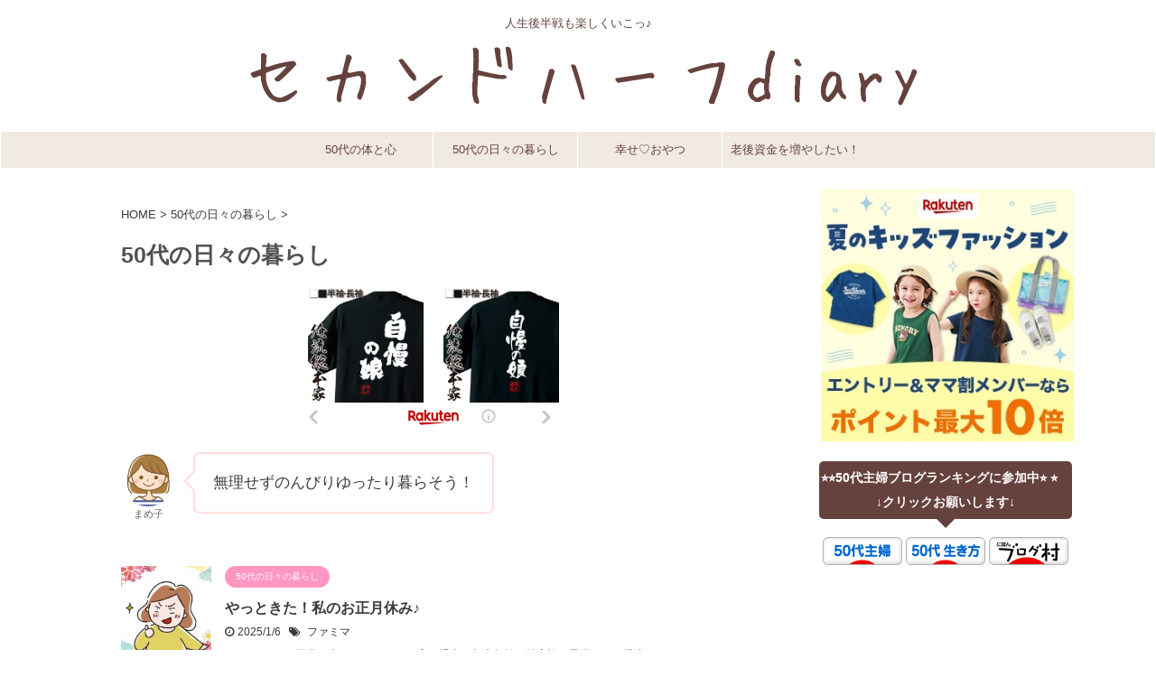

--- FILE ---
content_type: text/html; charset=UTF-8
request_url: https://mameko-room.com/category/lifestyle/
body_size: 17596
content:
<!DOCTYPE html>
<!--[if lt IE 7]>
<html class="ie6" lang="ja"> <![endif]-->
<!--[if IE 7]>
<html class="i7" lang="ja"> <![endif]-->
<!--[if IE 8]>
<html class="ie" lang="ja"> <![endif]-->
<!--[if gt IE 8]><!-->
<html lang="ja" class="">
	<!--<![endif]-->
	<head prefix="og: http://ogp.me/ns# fb: http://ogp.me/ns/fb# article: http://ogp.me/ns/article#">
		
<script data-ad-client="ca-pub-8696891289006414" async src="https://pagead2.googlesyndication.com/pagead/js/adsbygoogle.js"></script>
		
		<meta charset="UTF-8" >
		<meta name="viewport" content="width=device-width,initial-scale=1.0,user-scalable=no,viewport-fit=cover">
		<meta name="format-detection" content="telephone=no" >
<script data-ad-client="ca-pub-8696891289006414" async src="https://pagead2.googlesyndication.com/pagead/js/adsbygoogle.js"></script>
					<meta name="robots" content="noindex,follow">
		
		<link rel="alternate" type="application/rss+xml" title="セカンドハーフdiary RSS Feed" href="https://mameko-room.com/feed/" />
		<link rel="pingback" href="https://mameko-room.com/xmlrpc.php" >
		<!--[if lt IE 9]>
		<script src="https://mameko-room.com/wp-content/themes/affinger5/js/html5shiv.js"></script>
		<![endif]-->
				<meta name='robots' content='max-image-preview:large' />
	<style>img:is([sizes="auto" i], [sizes^="auto," i]) { contain-intrinsic-size: 3000px 1500px }</style>
	<title>50代の日々の暮らし - セカンドハーフdiary</title>
<link rel='dns-prefetch' href='//code.typesquare.com' />
<link rel='dns-prefetch' href='//ajax.googleapis.com' />
<script type="text/javascript">
/* <![CDATA[ */
window._wpemojiSettings = {"baseUrl":"https:\/\/s.w.org\/images\/core\/emoji\/16.0.1\/72x72\/","ext":".png","svgUrl":"https:\/\/s.w.org\/images\/core\/emoji\/16.0.1\/svg\/","svgExt":".svg","source":{"concatemoji":"https:\/\/mameko-room.com\/wp-includes\/js\/wp-emoji-release.min.js?ver=6.8.3"}};
/*! This file is auto-generated */
!function(s,n){var o,i,e;function c(e){try{var t={supportTests:e,timestamp:(new Date).valueOf()};sessionStorage.setItem(o,JSON.stringify(t))}catch(e){}}function p(e,t,n){e.clearRect(0,0,e.canvas.width,e.canvas.height),e.fillText(t,0,0);var t=new Uint32Array(e.getImageData(0,0,e.canvas.width,e.canvas.height).data),a=(e.clearRect(0,0,e.canvas.width,e.canvas.height),e.fillText(n,0,0),new Uint32Array(e.getImageData(0,0,e.canvas.width,e.canvas.height).data));return t.every(function(e,t){return e===a[t]})}function u(e,t){e.clearRect(0,0,e.canvas.width,e.canvas.height),e.fillText(t,0,0);for(var n=e.getImageData(16,16,1,1),a=0;a<n.data.length;a++)if(0!==n.data[a])return!1;return!0}function f(e,t,n,a){switch(t){case"flag":return n(e,"\ud83c\udff3\ufe0f\u200d\u26a7\ufe0f","\ud83c\udff3\ufe0f\u200b\u26a7\ufe0f")?!1:!n(e,"\ud83c\udde8\ud83c\uddf6","\ud83c\udde8\u200b\ud83c\uddf6")&&!n(e,"\ud83c\udff4\udb40\udc67\udb40\udc62\udb40\udc65\udb40\udc6e\udb40\udc67\udb40\udc7f","\ud83c\udff4\u200b\udb40\udc67\u200b\udb40\udc62\u200b\udb40\udc65\u200b\udb40\udc6e\u200b\udb40\udc67\u200b\udb40\udc7f");case"emoji":return!a(e,"\ud83e\udedf")}return!1}function g(e,t,n,a){var r="undefined"!=typeof WorkerGlobalScope&&self instanceof WorkerGlobalScope?new OffscreenCanvas(300,150):s.createElement("canvas"),o=r.getContext("2d",{willReadFrequently:!0}),i=(o.textBaseline="top",o.font="600 32px Arial",{});return e.forEach(function(e){i[e]=t(o,e,n,a)}),i}function t(e){var t=s.createElement("script");t.src=e,t.defer=!0,s.head.appendChild(t)}"undefined"!=typeof Promise&&(o="wpEmojiSettingsSupports",i=["flag","emoji"],n.supports={everything:!0,everythingExceptFlag:!0},e=new Promise(function(e){s.addEventListener("DOMContentLoaded",e,{once:!0})}),new Promise(function(t){var n=function(){try{var e=JSON.parse(sessionStorage.getItem(o));if("object"==typeof e&&"number"==typeof e.timestamp&&(new Date).valueOf()<e.timestamp+604800&&"object"==typeof e.supportTests)return e.supportTests}catch(e){}return null}();if(!n){if("undefined"!=typeof Worker&&"undefined"!=typeof OffscreenCanvas&&"undefined"!=typeof URL&&URL.createObjectURL&&"undefined"!=typeof Blob)try{var e="postMessage("+g.toString()+"("+[JSON.stringify(i),f.toString(),p.toString(),u.toString()].join(",")+"));",a=new Blob([e],{type:"text/javascript"}),r=new Worker(URL.createObjectURL(a),{name:"wpTestEmojiSupports"});return void(r.onmessage=function(e){c(n=e.data),r.terminate(),t(n)})}catch(e){}c(n=g(i,f,p,u))}t(n)}).then(function(e){for(var t in e)n.supports[t]=e[t],n.supports.everything=n.supports.everything&&n.supports[t],"flag"!==t&&(n.supports.everythingExceptFlag=n.supports.everythingExceptFlag&&n.supports[t]);n.supports.everythingExceptFlag=n.supports.everythingExceptFlag&&!n.supports.flag,n.DOMReady=!1,n.readyCallback=function(){n.DOMReady=!0}}).then(function(){return e}).then(function(){var e;n.supports.everything||(n.readyCallback(),(e=n.source||{}).concatemoji?t(e.concatemoji):e.wpemoji&&e.twemoji&&(t(e.twemoji),t(e.wpemoji)))}))}((window,document),window._wpemojiSettings);
/* ]]> */
</script>
<style id='wp-emoji-styles-inline-css' type='text/css'>

	img.wp-smiley, img.emoji {
		display: inline !important;
		border: none !important;
		box-shadow: none !important;
		height: 1em !important;
		width: 1em !important;
		margin: 0 0.07em !important;
		vertical-align: -0.1em !important;
		background: none !important;
		padding: 0 !important;
	}
</style>
<link rel='stylesheet' id='wp-block-library-css' href='https://mameko-room.com/wp-includes/css/dist/block-library/style.min.css?ver=6.8.3' type='text/css' media='all' />
<style id='classic-theme-styles-inline-css' type='text/css'>
/*! This file is auto-generated */
.wp-block-button__link{color:#fff;background-color:#32373c;border-radius:9999px;box-shadow:none;text-decoration:none;padding:calc(.667em + 2px) calc(1.333em + 2px);font-size:1.125em}.wp-block-file__button{background:#32373c;color:#fff;text-decoration:none}
</style>
<style id='rinkerg-gutenberg-rinker-style-inline-css' type='text/css'>
.wp-block-create-block-block{background-color:#21759b;color:#fff;padding:2px}

</style>
<style id='global-styles-inline-css' type='text/css'>
:root{--wp--preset--aspect-ratio--square: 1;--wp--preset--aspect-ratio--4-3: 4/3;--wp--preset--aspect-ratio--3-4: 3/4;--wp--preset--aspect-ratio--3-2: 3/2;--wp--preset--aspect-ratio--2-3: 2/3;--wp--preset--aspect-ratio--16-9: 16/9;--wp--preset--aspect-ratio--9-16: 9/16;--wp--preset--color--black: #000000;--wp--preset--color--cyan-bluish-gray: #abb8c3;--wp--preset--color--white: #ffffff;--wp--preset--color--pale-pink: #f78da7;--wp--preset--color--vivid-red: #cf2e2e;--wp--preset--color--luminous-vivid-orange: #ff6900;--wp--preset--color--luminous-vivid-amber: #fcb900;--wp--preset--color--light-green-cyan: #7bdcb5;--wp--preset--color--vivid-green-cyan: #00d084;--wp--preset--color--pale-cyan-blue: #8ed1fc;--wp--preset--color--vivid-cyan-blue: #0693e3;--wp--preset--color--vivid-purple: #9b51e0;--wp--preset--color--soft-red: #e6514c;--wp--preset--color--light-grayish-red: #fdebee;--wp--preset--color--vivid-yellow: #ffc107;--wp--preset--color--very-pale-yellow: #fffde7;--wp--preset--color--very-light-gray: #fafafa;--wp--preset--color--very-dark-gray: #313131;--wp--preset--color--original-color-a: #43a047;--wp--preset--color--original-color-b: #795548;--wp--preset--color--original-color-c: #ec407a;--wp--preset--color--original-color-d: #9e9d24;--wp--preset--gradient--vivid-cyan-blue-to-vivid-purple: linear-gradient(135deg,rgba(6,147,227,1) 0%,rgb(155,81,224) 100%);--wp--preset--gradient--light-green-cyan-to-vivid-green-cyan: linear-gradient(135deg,rgb(122,220,180) 0%,rgb(0,208,130) 100%);--wp--preset--gradient--luminous-vivid-amber-to-luminous-vivid-orange: linear-gradient(135deg,rgba(252,185,0,1) 0%,rgba(255,105,0,1) 100%);--wp--preset--gradient--luminous-vivid-orange-to-vivid-red: linear-gradient(135deg,rgba(255,105,0,1) 0%,rgb(207,46,46) 100%);--wp--preset--gradient--very-light-gray-to-cyan-bluish-gray: linear-gradient(135deg,rgb(238,238,238) 0%,rgb(169,184,195) 100%);--wp--preset--gradient--cool-to-warm-spectrum: linear-gradient(135deg,rgb(74,234,220) 0%,rgb(151,120,209) 20%,rgb(207,42,186) 40%,rgb(238,44,130) 60%,rgb(251,105,98) 80%,rgb(254,248,76) 100%);--wp--preset--gradient--blush-light-purple: linear-gradient(135deg,rgb(255,206,236) 0%,rgb(152,150,240) 100%);--wp--preset--gradient--blush-bordeaux: linear-gradient(135deg,rgb(254,205,165) 0%,rgb(254,45,45) 50%,rgb(107,0,62) 100%);--wp--preset--gradient--luminous-dusk: linear-gradient(135deg,rgb(255,203,112) 0%,rgb(199,81,192) 50%,rgb(65,88,208) 100%);--wp--preset--gradient--pale-ocean: linear-gradient(135deg,rgb(255,245,203) 0%,rgb(182,227,212) 50%,rgb(51,167,181) 100%);--wp--preset--gradient--electric-grass: linear-gradient(135deg,rgb(202,248,128) 0%,rgb(113,206,126) 100%);--wp--preset--gradient--midnight: linear-gradient(135deg,rgb(2,3,129) 0%,rgb(40,116,252) 100%);--wp--preset--font-size--small: 13px;--wp--preset--font-size--medium: 20px;--wp--preset--font-size--large: 36px;--wp--preset--font-size--x-large: 42px;--wp--preset--spacing--20: 0.44rem;--wp--preset--spacing--30: 0.67rem;--wp--preset--spacing--40: 1rem;--wp--preset--spacing--50: 1.5rem;--wp--preset--spacing--60: 2.25rem;--wp--preset--spacing--70: 3.38rem;--wp--preset--spacing--80: 5.06rem;--wp--preset--shadow--natural: 6px 6px 9px rgba(0, 0, 0, 0.2);--wp--preset--shadow--deep: 12px 12px 50px rgba(0, 0, 0, 0.4);--wp--preset--shadow--sharp: 6px 6px 0px rgba(0, 0, 0, 0.2);--wp--preset--shadow--outlined: 6px 6px 0px -3px rgba(255, 255, 255, 1), 6px 6px rgba(0, 0, 0, 1);--wp--preset--shadow--crisp: 6px 6px 0px rgba(0, 0, 0, 1);}:where(.is-layout-flex){gap: 0.5em;}:where(.is-layout-grid){gap: 0.5em;}body .is-layout-flex{display: flex;}.is-layout-flex{flex-wrap: wrap;align-items: center;}.is-layout-flex > :is(*, div){margin: 0;}body .is-layout-grid{display: grid;}.is-layout-grid > :is(*, div){margin: 0;}:where(.wp-block-columns.is-layout-flex){gap: 2em;}:where(.wp-block-columns.is-layout-grid){gap: 2em;}:where(.wp-block-post-template.is-layout-flex){gap: 1.25em;}:where(.wp-block-post-template.is-layout-grid){gap: 1.25em;}.has-black-color{color: var(--wp--preset--color--black) !important;}.has-cyan-bluish-gray-color{color: var(--wp--preset--color--cyan-bluish-gray) !important;}.has-white-color{color: var(--wp--preset--color--white) !important;}.has-pale-pink-color{color: var(--wp--preset--color--pale-pink) !important;}.has-vivid-red-color{color: var(--wp--preset--color--vivid-red) !important;}.has-luminous-vivid-orange-color{color: var(--wp--preset--color--luminous-vivid-orange) !important;}.has-luminous-vivid-amber-color{color: var(--wp--preset--color--luminous-vivid-amber) !important;}.has-light-green-cyan-color{color: var(--wp--preset--color--light-green-cyan) !important;}.has-vivid-green-cyan-color{color: var(--wp--preset--color--vivid-green-cyan) !important;}.has-pale-cyan-blue-color{color: var(--wp--preset--color--pale-cyan-blue) !important;}.has-vivid-cyan-blue-color{color: var(--wp--preset--color--vivid-cyan-blue) !important;}.has-vivid-purple-color{color: var(--wp--preset--color--vivid-purple) !important;}.has-black-background-color{background-color: var(--wp--preset--color--black) !important;}.has-cyan-bluish-gray-background-color{background-color: var(--wp--preset--color--cyan-bluish-gray) !important;}.has-white-background-color{background-color: var(--wp--preset--color--white) !important;}.has-pale-pink-background-color{background-color: var(--wp--preset--color--pale-pink) !important;}.has-vivid-red-background-color{background-color: var(--wp--preset--color--vivid-red) !important;}.has-luminous-vivid-orange-background-color{background-color: var(--wp--preset--color--luminous-vivid-orange) !important;}.has-luminous-vivid-amber-background-color{background-color: var(--wp--preset--color--luminous-vivid-amber) !important;}.has-light-green-cyan-background-color{background-color: var(--wp--preset--color--light-green-cyan) !important;}.has-vivid-green-cyan-background-color{background-color: var(--wp--preset--color--vivid-green-cyan) !important;}.has-pale-cyan-blue-background-color{background-color: var(--wp--preset--color--pale-cyan-blue) !important;}.has-vivid-cyan-blue-background-color{background-color: var(--wp--preset--color--vivid-cyan-blue) !important;}.has-vivid-purple-background-color{background-color: var(--wp--preset--color--vivid-purple) !important;}.has-black-border-color{border-color: var(--wp--preset--color--black) !important;}.has-cyan-bluish-gray-border-color{border-color: var(--wp--preset--color--cyan-bluish-gray) !important;}.has-white-border-color{border-color: var(--wp--preset--color--white) !important;}.has-pale-pink-border-color{border-color: var(--wp--preset--color--pale-pink) !important;}.has-vivid-red-border-color{border-color: var(--wp--preset--color--vivid-red) !important;}.has-luminous-vivid-orange-border-color{border-color: var(--wp--preset--color--luminous-vivid-orange) !important;}.has-luminous-vivid-amber-border-color{border-color: var(--wp--preset--color--luminous-vivid-amber) !important;}.has-light-green-cyan-border-color{border-color: var(--wp--preset--color--light-green-cyan) !important;}.has-vivid-green-cyan-border-color{border-color: var(--wp--preset--color--vivid-green-cyan) !important;}.has-pale-cyan-blue-border-color{border-color: var(--wp--preset--color--pale-cyan-blue) !important;}.has-vivid-cyan-blue-border-color{border-color: var(--wp--preset--color--vivid-cyan-blue) !important;}.has-vivid-purple-border-color{border-color: var(--wp--preset--color--vivid-purple) !important;}.has-vivid-cyan-blue-to-vivid-purple-gradient-background{background: var(--wp--preset--gradient--vivid-cyan-blue-to-vivid-purple) !important;}.has-light-green-cyan-to-vivid-green-cyan-gradient-background{background: var(--wp--preset--gradient--light-green-cyan-to-vivid-green-cyan) !important;}.has-luminous-vivid-amber-to-luminous-vivid-orange-gradient-background{background: var(--wp--preset--gradient--luminous-vivid-amber-to-luminous-vivid-orange) !important;}.has-luminous-vivid-orange-to-vivid-red-gradient-background{background: var(--wp--preset--gradient--luminous-vivid-orange-to-vivid-red) !important;}.has-very-light-gray-to-cyan-bluish-gray-gradient-background{background: var(--wp--preset--gradient--very-light-gray-to-cyan-bluish-gray) !important;}.has-cool-to-warm-spectrum-gradient-background{background: var(--wp--preset--gradient--cool-to-warm-spectrum) !important;}.has-blush-light-purple-gradient-background{background: var(--wp--preset--gradient--blush-light-purple) !important;}.has-blush-bordeaux-gradient-background{background: var(--wp--preset--gradient--blush-bordeaux) !important;}.has-luminous-dusk-gradient-background{background: var(--wp--preset--gradient--luminous-dusk) !important;}.has-pale-ocean-gradient-background{background: var(--wp--preset--gradient--pale-ocean) !important;}.has-electric-grass-gradient-background{background: var(--wp--preset--gradient--electric-grass) !important;}.has-midnight-gradient-background{background: var(--wp--preset--gradient--midnight) !important;}.has-small-font-size{font-size: var(--wp--preset--font-size--small) !important;}.has-medium-font-size{font-size: var(--wp--preset--font-size--medium) !important;}.has-large-font-size{font-size: var(--wp--preset--font-size--large) !important;}.has-x-large-font-size{font-size: var(--wp--preset--font-size--x-large) !important;}
:where(.wp-block-post-template.is-layout-flex){gap: 1.25em;}:where(.wp-block-post-template.is-layout-grid){gap: 1.25em;}
:where(.wp-block-columns.is-layout-flex){gap: 2em;}:where(.wp-block-columns.is-layout-grid){gap: 2em;}
:root :where(.wp-block-pullquote){font-size: 1.5em;line-height: 1.6;}
</style>
<link rel='stylesheet' id='contact-form-7-css' href='https://mameko-room.com/wp-content/plugins/contact-form-7/includes/css/styles.css?ver=6.1.3' type='text/css' media='all' />
<link rel='stylesheet' id='toc-screen-css' href='https://mameko-room.com/wp-content/plugins/table-of-contents-plus/screen.min.css?ver=2411.1' type='text/css' media='all' />
<link rel='stylesheet' id='yyi_rinker_stylesheet-css' href='https://mameko-room.com/wp-content/plugins/yyi-rinker/css/style.css?v=1.11.1&#038;ver=6.8.3' type='text/css' media='all' />
<link rel='stylesheet' id='normalize-css' href='https://mameko-room.com/wp-content/themes/affinger5/css/normalize.css?ver=1.5.9' type='text/css' media='all' />
<link rel='stylesheet' id='font-awesome-css' href='https://mameko-room.com/wp-content/themes/affinger5/css/fontawesome/css/font-awesome.min.css?ver=4.7.0' type='text/css' media='all' />
<link rel='stylesheet' id='font-awesome-animation-css' href='https://mameko-room.com/wp-content/themes/affinger5/css/fontawesome/css/font-awesome-animation.min.css?ver=6.8.3' type='text/css' media='all' />
<link rel='stylesheet' id='st_svg-css' href='https://mameko-room.com/wp-content/themes/affinger5/st_svg/style.css?ver=6.8.3' type='text/css' media='all' />
<link rel='stylesheet' id='slick-css' href='https://mameko-room.com/wp-content/themes/affinger5/vendor/slick/slick.css?ver=1.8.0' type='text/css' media='all' />
<link rel='stylesheet' id='slick-theme-css' href='https://mameko-room.com/wp-content/themes/affinger5/vendor/slick/slick-theme.css?ver=1.8.0' type='text/css' media='all' />
<link rel='stylesheet' id='fonts-googleapis-roundedmplus1c-css' href='//fonts.googleapis.com/css?family=M+PLUS+Rounded+1c%3A400%2C700&#038;display=swap&#038;subset=japanese&#038;ver=6.8.3' type='text/css' media='all' />
<link rel='stylesheet' id='style-css' href='https://mameko-room.com/wp-content/themes/affinger5/style.css?ver=6.8.3' type='text/css' media='all' />
<link rel='stylesheet' id='child-style-css' href='https://mameko-room.com/wp-content/themes/affinger5-child/style.css?ver=6.8.3' type='text/css' media='all' />
<link rel='stylesheet' id='single-css' href='https://mameko-room.com/wp-content/themes/affinger5/st-rankcss.php' type='text/css' media='all' />
<link rel='stylesheet' id='st-themecss-css' href='https://mameko-room.com/wp-content/themes/affinger5/st-themecss-loader.php?ver=6.8.3' type='text/css' media='all' />
<script type="text/javascript" src="//ajax.googleapis.com/ajax/libs/jquery/1.11.3/jquery.min.js?ver=1.11.3" id="jquery-js"></script>
<script type="text/javascript" src="//code.typesquare.com/static/5b0e3c4aee6847bda5a036abac1e024a/ts307f.js?fadein=0&amp;ver=2.0.4" id="typesquare_std-js"></script>
<link rel="https://api.w.org/" href="https://mameko-room.com/wp-json/" /><link rel="alternate" title="JSON" type="application/json" href="https://mameko-room.com/wp-json/wp/v2/categories/1" /><script type="text/javascript" language="javascript">
    var vc_pid = "887095435";
</script><script type="text/javascript" src="//aml.valuecommerce.com/vcdal.js" async></script><style>
.yyi-rinker-images {
    display: flex;
    justify-content: center;
    align-items: center;
    position: relative;

}
div.yyi-rinker-image img.yyi-rinker-main-img.hidden {
    display: none;
}

.yyi-rinker-images-arrow {
    cursor: pointer;
    position: absolute;
    top: 50%;
    display: block;
    margin-top: -11px;
    opacity: 0.6;
    width: 22px;
}

.yyi-rinker-images-arrow-left{
    left: -10px;
}
.yyi-rinker-images-arrow-right{
    right: -10px;
}

.yyi-rinker-images-arrow-left.hidden {
    display: none;
}

.yyi-rinker-images-arrow-right.hidden {
    display: none;
}
div.yyi-rinker-contents.yyi-rinker-design-tate  div.yyi-rinker-box{
    flex-direction: column;
}

div.yyi-rinker-contents.yyi-rinker-design-slim div.yyi-rinker-box .yyi-rinker-links {
    flex-direction: column;
}

div.yyi-rinker-contents.yyi-rinker-design-slim div.yyi-rinker-info {
    width: 100%;
}

div.yyi-rinker-contents.yyi-rinker-design-slim .yyi-rinker-title {
    text-align: center;
}

div.yyi-rinker-contents.yyi-rinker-design-slim .yyi-rinker-links {
    text-align: center;
}
div.yyi-rinker-contents.yyi-rinker-design-slim .yyi-rinker-image {
    margin: auto;
}

div.yyi-rinker-contents.yyi-rinker-design-slim div.yyi-rinker-info ul.yyi-rinker-links li {
	align-self: stretch;
}
div.yyi-rinker-contents.yyi-rinker-design-slim div.yyi-rinker-box div.yyi-rinker-info {
	padding: 0;
}
div.yyi-rinker-contents.yyi-rinker-design-slim div.yyi-rinker-box {
	flex-direction: column;
	padding: 14px 5px 0;
}

.yyi-rinker-design-slim div.yyi-rinker-box div.yyi-rinker-info {
	text-align: center;
}

.yyi-rinker-design-slim div.price-box span.price {
	display: block;
}

div.yyi-rinker-contents.yyi-rinker-design-slim div.yyi-rinker-info div.yyi-rinker-title a{
	font-size:16px;
}

div.yyi-rinker-contents.yyi-rinker-design-slim ul.yyi-rinker-links li.amazonkindlelink:before,  div.yyi-rinker-contents.yyi-rinker-design-slim ul.yyi-rinker-links li.amazonlink:before,  div.yyi-rinker-contents.yyi-rinker-design-slim ul.yyi-rinker-links li.rakutenlink:before, div.yyi-rinker-contents.yyi-rinker-design-slim ul.yyi-rinker-links li.yahoolink:before, div.yyi-rinker-contents.yyi-rinker-design-slim ul.yyi-rinker-links li.mercarilink:before {
	font-size:12px;
}

div.yyi-rinker-contents.yyi-rinker-design-slim ul.yyi-rinker-links li a {
	font-size: 13px;
}
.entry-content ul.yyi-rinker-links li {
	padding: 0;
}

div.yyi-rinker-contents .yyi-rinker-attention.attention_desing_right_ribbon {
    width: 89px;
    height: 91px;
    position: absolute;
    top: -1px;
    right: -1px;
    left: auto;
    overflow: hidden;
}

div.yyi-rinker-contents .yyi-rinker-attention.attention_desing_right_ribbon span {
    display: inline-block;
    width: 146px;
    position: absolute;
    padding: 4px 0;
    left: -13px;
    top: 12px;
    text-align: center;
    font-size: 12px;
    line-height: 24px;
    -webkit-transform: rotate(45deg);
    transform: rotate(45deg);
    box-shadow: 0 1px 3px rgba(0, 0, 0, 0.2);
}

div.yyi-rinker-contents .yyi-rinker-attention.attention_desing_right_ribbon {
    background: none;
}
.yyi-rinker-attention.attention_desing_right_ribbon .yyi-rinker-attention-after,
.yyi-rinker-attention.attention_desing_right_ribbon .yyi-rinker-attention-before{
display:none;
}
div.yyi-rinker-use-right_ribbon div.yyi-rinker-title {
    margin-right: 2rem;
}

				</style><link rel="next" href="https://mameko-room.com/category/lifestyle/page/2/" />
<link rel="shortcut icon" href="https://mameko-room.com/wp-content/uploads/2020/12/IMG_2820-300x300.jpg" >
<link rel="apple-touch-icon-precomposed" href="https://mameko-room.com/wp-content/uploads/2020/12/IMG_2820-1-1.png" />
<meta name="google-site-verification" content="tPbUG6LRrmn57czuCtx43Je1VPXg0F39ZN_FWQHE1yc" />
<script async src="https://pagead2.googlesyndication.com/pagead/js/adsbygoogle.js?client=ca-pub-8696891289006414"
     crossorigin="anonymous"></script>
<style type="text/css" id="custom-background-css">
body.custom-background { background-color: #ffffff; }
</style>
	<link rel="icon" href="https://mameko-room.com/wp-content/uploads/2020/12/cropped-IMG_2820-1-32x32.jpg" sizes="32x32" />
<link rel="icon" href="https://mameko-room.com/wp-content/uploads/2020/12/cropped-IMG_2820-1-192x192.jpg" sizes="192x192" />
<link rel="apple-touch-icon" href="https://mameko-room.com/wp-content/uploads/2020/12/cropped-IMG_2820-1-180x180.jpg" />
<meta name="msapplication-TileImage" content="https://mameko-room.com/wp-content/uploads/2020/12/cropped-IMG_2820-1-270x270.jpg" />
		<style type="text/css" id="wp-custom-css">
			body:not(.home) h1::after {
    content: "（ 本サイトの記事内に広告が含まれる場合があります。 ）";
    display: block;
    font-size: 14px;
    margin-top: 5px;
    font-weight: normal;
}		</style>
					<script>
		(function (i, s, o, g, r, a, m) {
			i['GoogleAnalyticsObject'] = r;
			i[r] = i[r] || function () {
					(i[r].q = i[r].q || []).push(arguments)
				}, i[r].l = 1 * new Date();
			a = s.createElement(o),
				m = s.getElementsByTagName(o)[0];
			a.async = 1;
			a.src = g;
			m.parentNode.insertBefore(a, m)
		})(window, document, 'script', '//www.google-analytics.com/analytics.js', 'ga');

		ga('create', 'UA-166866724-1', 'auto');
		ga('send', 'pageview');

	</script>
				<!-- OGP -->
	
						<meta name="twitter:card" content="summary_large_image">
				<meta name="twitter:site" content="@mameni15">
		<meta name="twitter:title" content="セカンドハーフdiary">
		<meta name="twitter:description" content="人生後半戦も楽しくいこっ♪">
		<meta name="twitter:image" content="https://mameko-room.com/wp-content/themes/affinger5/images/no-img.png">
		<!-- /OGP -->
		



<script>
	jQuery(function(){
		jQuery('.st-btn-open').click(function(){
			jQuery(this).next('.st-slidebox').stop(true, true).slideToggle();
			jQuery(this).addClass('st-btn-open-click');
		});
	});
</script>


<script>
	jQuery(function(){
		jQuery("#toc_container:not(:has(ul ul))").addClass("only-toc");
		jQuery(".st-ac-box ul:has(.cat-item)").each(function(){
			jQuery(this).addClass("st-ac-cat");
		});
	});
</script>

<script>
	jQuery(function(){
					jQuery( '.post h4:not(.st-css-no):not(.st-matome):not(.rankh4):not(#reply-title):not(.point)' ).wrap( '<div class="st-h4husen-shadow"></div>' );
			jQuery( '.h4modoki' ).wrap( '<div class="st-h4husen-shadow"></div>' );
						jQuery('.st-star').parent('.rankh4').css('padding-bottom','5px'); // スターがある場合のランキング見出し調整
	});
</script>

<script data-ad-client="ca-pub-8696891289006414" async src="https://pagead2.googlesyndication.com/pagead/js/adsbygoogle.js"></script>
			</head>
	<body class="archive category category-lifestyle category-1 custom-background wp-theme-affinger5 wp-child-theme-affinger5-child not-front-page" >
				<div id="st-ami">
				<div id="wrapper" class="">
				<div id="wrapper-in">
					<header id="st-headwide">
						<div id="headbox-bg">
							<div id="headbox">

									<nav id="s-navi" class="pcnone" data-st-nav data-st-nav-type="normal">
			<dl class="acordion is-active" data-st-nav-primary>
				<dt class="trigger">
					<p class="acordion_button"><span class="op has-text"><i class="fa st-svg-menu"></i></span></p>
					
								<!-- 追加メニュー -->
								
								<!-- 追加メニュー2 -->
								
									</dt>

				<dd class="acordion_tree">
					<div class="acordion_tree_content">

													<div class="st-ac-box">
								<div id="search-3" class="st-widgets-box ac-widgets-top widget_search"><div id="search">
	<form method="get" id="searchform" action="https://mameko-room.com/">
		<label class="hidden" for="s">
					</label>
		<input type="text" placeholder="検索するテキストを入力" value="" name="s" id="s" />
		<input type="image" src="https://mameko-room.com/wp-content/themes/affinger5/images/search.png" alt="検索" id="searchsubmit" />
	</form>
</div>
<!-- /stinger --> </div>							</div>
						

														<div class="menu-%e3%82%b9%e3%83%9e%e3%83%9b%e7%94%a8%e3%82%b9%e3%83%a9%e3%82%a4%e3%83%89%e3%83%a1%e3%83%8b%e3%83%a5%e3%83%bc-container"><ul id="menu-%e3%82%b9%e3%83%9e%e3%83%9b%e7%94%a8%e3%82%b9%e3%83%a9%e3%82%a4%e3%83%89%e3%83%a1%e3%83%8b%e3%83%a5%e3%83%bc" class="menu"><li id="menu-item-4856" class="menu-item menu-item-type-custom menu-item-object-custom menu-item-home menu-item-4856"><a href="https://mameko-room.com"><span class="menu-item-label">ホーム</span></a></li>
<li id="menu-item-3626" class="menu-item menu-item-type-taxonomy menu-item-object-category menu-item-3626"><a href="https://mameko-room.com/category/body50/"><span class="menu-item-label">50代の体と心</span></a></li>
<li id="menu-item-3625" class="menu-item menu-item-type-taxonomy menu-item-object-category current-menu-item menu-item-3625"><a href="https://mameko-room.com/category/lifestyle/" aria-current="page"><span class="menu-item-label">50代の日々の暮らし</span></a></li>
<li id="menu-item-3627" class="menu-item menu-item-type-taxonomy menu-item-object-category menu-item-3627"><a href="https://mameko-room.com/category/snack/"><span class="menu-item-label">幸せ♡おやつ</span></a></li>
<li id="menu-item-5050" class="menu-item menu-item-type-taxonomy menu-item-object-category menu-item-5050"><a href="https://mameko-room.com/category/money/"><span class="menu-item-label">老後資金を増やしたい！</span></a></li>
<li id="menu-item-3818" class="menu-item menu-item-type-post_type menu-item-object-page menu-item-3818"><a href="https://mameko-room.com/sitemap/"><span class="menu-item-label">サイトマップ</span></a></li>
<li id="menu-item-3819" class="menu-item menu-item-type-post_type menu-item-object-page menu-item-3819"><a href="https://mameko-room.com/mail/"><span class="menu-item-label">お問い合わせ</span></a></li>
</ul></div>							<div class="clear"></div>

													<div class="st-ac-box st-ac-box-bottom">
								<div id="authorst_widget-6" class="st-widgets-box ac-widgets-bottom widget_authorst_widget"><div class="st-author-box st-author-master">

<div class="st-author-profile">
		<div class="st-author-profile-avatar">
					<img alt='' src='https://secure.gravatar.com/avatar/92977b27a8ee04f71ec5b35a19af81949bba63cd8afaea6cc044ddcfbd33fc72?s=150&#038;d=mm&#038;r=g' srcset='https://secure.gravatar.com/avatar/92977b27a8ee04f71ec5b35a19af81949bba63cd8afaea6cc044ddcfbd33fc72?s=300&#038;d=mm&#038;r=g 2x' class='avatar avatar-150 photo' height='150' width='150' decoding='async'/>			</div>

	<div class="post st-author-profile-content">
		<p class="st-author-nickname">まめ子</p>
		<p class="st-author-description">子育てはほぼ卒業。夫婦２人で暮らす50代主婦です。日々の出来事や同世代とシェアしたい内容をマイペースで発信しています。友達の家に行く感覚で、ぜひ本ブログにお立ち寄りください！</p>
		<div class="sns">
			<ul class="profile-sns clearfix">

									<li class="twitter"><a rel="nofollow" href="https://twitter.com/mameni15" target="_blank"><i class="fa fa-twitter" aria-hidden="true"></i></a></li>
				
				
				
				
				
				
									<li class="author-form"><a rel="nofollow" href="https://mameko-room.com/mail/" target="_blank"><i class="fa fa-envelope" aria-hidden="true"></i></a></li>
				
				
			</ul>
		</div>
			</div>
</div>
</div></div>							</div>
						
					</div>
				</dd>
			</dl>

					</nav>
	
								<div id="header-l">
									
									<div id="st-text-logo">
										
            
			
 				<!-- キャプション -->
             	<p class="descr sitenametop">
					人生後半戦も楽しくいこっ♪  				</p>

 				<!-- ロゴ又はブログ名 -->
				
           		 							<p class="sitename"><a href="https://mameko-room.com/">
															<img class="sitename-bottom" alt="セカンドハーフdiary" src="https://mameko-room.com/wp-content/uploads/2020/11/pc-logo1129.png" >
													</a></p>
           			
								<!-- ロゴ又はブログ名ここまで -->

			    
		
    									</div>
								</div><!-- /#header-l -->

								<div id="header-r" class="smanone">
									
								</div><!-- /#header-r -->
							</div><!-- /#headbox-bg -->
						</div><!-- /#headbox clearfix -->

						
						
						
						
											
	<div id="gazou-wide">
							<div id="st-menubox">
			<div id="st-menuwide">
				<nav class="smanone clearfix"><ul id="menu-%e3%82%ab%e3%83%86%e3%82%b4%e3%83%aa%e3%83%bc" class="menu"><li id="menu-item-3897" class="menu-item menu-item-type-taxonomy menu-item-object-category menu-item-3897"><a href="https://mameko-room.com/category/body50/">50代の体と心</a></li>
<li id="menu-item-3895" class="menu-item menu-item-type-taxonomy menu-item-object-category current-menu-item menu-item-3895"><a href="https://mameko-room.com/category/lifestyle/" aria-current="page">50代の日々の暮らし</a></li>
<li id="menu-item-3896" class="menu-item menu-item-type-taxonomy menu-item-object-category menu-item-3896"><a href="https://mameko-room.com/category/snack/">幸せ♡おやつ</a></li>
<li id="menu-item-5053" class="menu-item menu-item-type-taxonomy menu-item-object-category menu-item-5053"><a href="https://mameko-room.com/category/money/">老後資金を増やしたい！</a></li>
</ul></nav>			</div>
		</div>
			
		
			</div>
					
					
					</header>

					

					<div id="content-w">

					
					
					


<div id="content" class="clearfix">
    <div id="contentInner">
        <main>
            <article>
				
					<!--ぱんくず -->
					<div id="breadcrumb">
					<ol itemscope itemtype="http://schema.org/BreadcrumbList">
						<li itemprop="itemListElement" itemscope
      itemtype="http://schema.org/ListItem"><a href="https://mameko-room.com" itemprop="item"><span itemprop="name">HOME</span></a> > <meta itemprop="position" content="1" /></li>

															
												<li itemprop="itemListElement" itemscope
      itemtype="http://schema.org/ListItem"><a href="https://mameko-room.com/category/lifestyle/" itemprop="item">
								<span itemprop="name">50代の日々の暮らし</span> </a> &gt; 
								<meta itemprop="position" content="2" />
							</li>
															</ol>
					</div>
					<!--/ ぱんくず -->
                                <div class="post">
                                                    <h1 class="entry-title">50代の日々の暮らし</h1>
                        
							<div id="text-11" class="st-widgets-box cat-widgets-top widget_text">			<div class="textwidget"><div class="center"><script type="text/javascript">rakuten_design="slide";rakuten_affiliateId="1739afb3.57d699d5.1739afb5.7fbdc827";rakuten_items="ctsmatch";rakuten_genreId="0";rakuten_size="300x160";rakuten_target="_blank";rakuten_theme="gray";rakuten_border="off";rakuten_auto_mode="on";rakuten_genre_title="off";rakuten_recommend="on";rakuten_ts="1644734186142";</script><script type="text/javascript" src="https://xml.affiliate.rakuten.co.jp/widget/js/rakuten_widget.js"></script></div>
</div>
		</div>			
							<div id="nocopy" >
					
					<div class="entry-content">
						<p style="text-align: center;"><div class="st-kaiwa-box kaiwaicon1 clearfix"><div class="st-kaiwa-face"><img decoding="async" src="https://mameko-room.com/wp-content/uploads/2020/12/IMG_2820.jpg" width="60px"><div class="st-kaiwa-face-name">まめ子</div></div><div class="st-kaiwa-area"><div class="st-kaiwa-hukidashi">無理せずのんびりゆったり暮らそう！</div></div></div></p>
					</div>
				</div>
							
                        </div><!-- /post -->

															<div class="cat-itiran" style="padding-top:20px;">
			
                        		<div class="kanren ">
						<dl class="clearfix">
			<dt><a href="https://mameko-room.com/mynewyearholiday/">
											<img width="150" height="150" src="https://mameko-room.com/wp-content/uploads/8773f38393d9f315cbe9eb3a5d1641c1-150x150.jpg" class="attachment-thumbnail size-thumbnail wp-post-image" alt="" decoding="async" srcset="https://mameko-room.com/wp-content/uploads/8773f38393d9f315cbe9eb3a5d1641c1-150x150.jpg 150w, https://mameko-room.com/wp-content/uploads/8773f38393d9f315cbe9eb3a5d1641c1-100x100.jpg 100w" sizes="(max-width: 150px) 100vw, 150px" />									</a></dt>
			<dd>
				
	
	<p class="st-catgroup itiran-category">
		<a href="https://mameko-room.com/category/lifestyle/" title="View all posts in 50代の日々の暮らし" rel="category tag"><span class="catname st-catid1">50代の日々の暮らし</span></a>	</p>
				<h3><a href="https://mameko-room.com/mynewyearholiday/">
						やっときた！私のお正月休み♪					</a></h3>

					<div class="blog_info">
		<p>
							<i class="fa fa-clock-o"></i>2025/1/6										&nbsp;<span class="pcone">
						<i class="fa fa-tags"></i>&nbsp;<a href="https://mameko-room.com/tag/%e3%83%95%e3%82%a1%e3%83%9f%e3%83%9e/" rel="tag">ファミマ</a>				</span></p>
				</div>

					<div class="st-excerpt smanone">
		<p>&nbsp; にぎやかなお正月は幸せだけど… わが家の場合、年末年始は姉家族や子供たちが帰省して、とてもにぎやかになります。 おまけに今年は息子のお嫁さんも加わりました！ 家族そろって新年を迎えられる ... </p>
	</div>
							</dd>
		</dl>
						<dl class="clearfix">
			<dt><a href="https://mameko-room.com/start2025/">
											<img width="150" height="150" src="https://mameko-room.com/wp-content/uploads/76eb862a7fd77f0a9e04edbac6146f1a-150x150.jpg" class="attachment-thumbnail size-thumbnail wp-post-image" alt="" decoding="async" srcset="https://mameko-room.com/wp-content/uploads/76eb862a7fd77f0a9e04edbac6146f1a-150x150.jpg 150w, https://mameko-room.com/wp-content/uploads/76eb862a7fd77f0a9e04edbac6146f1a-100x100.jpg 100w" sizes="(max-width: 150px) 100vw, 150px" />									</a></dt>
			<dd>
				
	
	<p class="st-catgroup itiran-category">
		<a href="https://mameko-room.com/category/lifestyle/" title="View all posts in 50代の日々の暮らし" rel="category tag"><span class="catname st-catid1">50代の日々の暮らし</span></a>	</p>
				<h3><a href="https://mameko-room.com/start2025/">
						【2025年】53歳の新年の抱負					</a></h3>

					<div class="blog_info">
		<p>
							<i class="fa fa-clock-o"></i>2025/1/5										&nbsp;<span class="pcone">
						<i class="fa fa-tags"></i>&nbsp;<a href="https://mameko-room.com/tag/%e3%81%b2%e3%81%99%e3%81%84%e3%81%93%e3%81%9f%e3%82%8d%e3%81%86/" rel="tag">ひすいこたろう</a>, <a href="https://mameko-room.com/tag/%e5%b0%8f%e6%9e%97%e6%ad%a3%e8%a6%b3/" rel="tag">小林正観</a>				</span></p>
				</div>

					<div class="st-excerpt smanone">
		<p>明けましておめでとうございます。 いよいよ2025年がスタートしました！ ボーッと生きていたら、あっという間に1年が終わっちゃうので、新年の抱負をちゃんと考えてみることにしました。 &nbsp; 5キ ... </p>
	</div>
							</dd>
		</dl>
						<dl class="clearfix">
			<dt><a href="https://mameko-room.com/chatgpt-yatsuatari/">
											<img width="150" height="150" src="https://mameko-room.com/wp-content/uploads/71cdd400041fadff147741bc7be90a37-150x150.jpg" class="attachment-thumbnail size-thumbnail wp-post-image" alt="ChatGPTサムネ" decoding="async" srcset="https://mameko-room.com/wp-content/uploads/71cdd400041fadff147741bc7be90a37-150x150.jpg 150w, https://mameko-room.com/wp-content/uploads/71cdd400041fadff147741bc7be90a37-100x100.jpg 100w" sizes="(max-width: 150px) 100vw, 150px" />									</a></dt>
			<dd>
				
	
	<p class="st-catgroup itiran-category">
		<a href="https://mameko-room.com/category/lifestyle/" title="View all posts in 50代の日々の暮らし" rel="category tag"><span class="catname st-catid1">50代の日々の暮らし</span></a>	</p>
				<h3><a href="https://mameko-room.com/chatgpt-yatsuatari/">
						ChatGPTに聞いてみた！20代の娘が母親に八つ当たりする理由					</a></h3>

					<div class="blog_info">
		<p>
							<i class="fa fa-clock-o"></i>2024/6/26										&nbsp;<span class="pcone">
						<i class="fa fa-tags"></i>&nbsp;<a href="https://mameko-room.com/tag/chatgpt/" rel="tag">ChatGPT</a>, <a href="https://mameko-room.com/tag/%e5%a8%98/" rel="tag">娘</a>				</span></p>
				</div>

					<div class="st-excerpt smanone">
		<p>「ChatGPT」なるものにトライ！ &nbsp; 自分は使うこともないと思っていた「ChatGPT」ですが &nbsp; 娘もうChatGPTなしでは生きられない &nbsp; と娘が絶賛しているの ... </p>
	</div>
							</dd>
		</dl>
						<dl class="clearfix">
			<dt><a href="https://mameko-room.com/ashitashinukamoyo/">
											<img width="150" height="150" src="https://mameko-room.com/wp-content/uploads/f0d170b6fb60c7e16c95401e70cad4de-150x150.jpg" class="attachment-thumbnail size-thumbnail wp-post-image" alt="ひすいこたろう「あした死ぬかもよ？」を読んで" decoding="async" loading="lazy" srcset="https://mameko-room.com/wp-content/uploads/f0d170b6fb60c7e16c95401e70cad4de-150x150.jpg 150w, https://mameko-room.com/wp-content/uploads/f0d170b6fb60c7e16c95401e70cad4de-100x100.jpg 100w" sizes="auto, (max-width: 150px) 100vw, 150px" />									</a></dt>
			<dd>
				
	
	<p class="st-catgroup itiran-category">
		<a href="https://mameko-room.com/category/lifestyle/" title="View all posts in 50代の日々の暮らし" rel="category tag"><span class="catname st-catid1">50代の日々の暮らし</span></a>	</p>
				<h3><a href="https://mameko-room.com/ashitashinukamoyo/">
						「あした死ぬかもよ？」を読んで自分の本心に会いにいく！					</a></h3>

					<div class="blog_info">
		<p>
							<i class="fa fa-clock-o"></i>2024/6/25										&nbsp;<span class="pcone">
						<i class="fa fa-tags"></i>&nbsp;<a href="https://mameko-room.com/tag/%e3%81%8a%e3%81%99%e3%81%99%e3%82%81%e3%81%ae%e6%9c%ac/" rel="tag">おすすめの本</a>, <a href="https://mameko-room.com/tag/%e3%81%b2%e3%81%99%e3%81%84%e3%81%93%e3%81%9f%e3%82%8d%e3%81%86/" rel="tag">ひすいこたろう</a>				</span></p>
				</div>

					<div class="st-excerpt smanone">
		<p>あした死ぬかもよ？…にドキッ！ &nbsp; 『あした死ぬかもよ？』 &nbsp; 確かに。。。 このドキッとするタイトルに惹かれて、 ひすいこたろうさんの『あした死ぬかもよ？』を読みました。 &#038;nb ... </p>
	</div>
							</dd>
		</dl>
						<dl class="clearfix">
			<dt><a href="https://mameko-room.com/malaysiatrip-goods/">
											<img width="150" height="150" src="https://mameko-room.com/wp-content/uploads/c56fe44d861e387c539fd50eec43182e-150x150.png" class="attachment-thumbnail size-thumbnail wp-post-image" alt="マレーシア旅行" decoding="async" loading="lazy" srcset="https://mameko-room.com/wp-content/uploads/c56fe44d861e387c539fd50eec43182e-150x150.png 150w, https://mameko-room.com/wp-content/uploads/c56fe44d861e387c539fd50eec43182e-100x100.png 100w" sizes="auto, (max-width: 150px) 100vw, 150px" />									</a></dt>
			<dd>
				
	
	<p class="st-catgroup itiran-category">
		<a href="https://mameko-room.com/category/lifestyle/" title="View all posts in 50代の日々の暮らし" rel="category tag"><span class="catname st-catid1">50代の日々の暮らし</span></a>	</p>
				<h3><a href="https://mameko-room.com/malaysiatrip-goods/">
						【マレーシア旅行の持ち物】準備してよかった物10選					</a></h3>

					<div class="blog_info">
		<p>
							<i class="fa fa-clock-o"></i>2022/8/11										&nbsp;<span class="pcone">
						<i class="fa fa-tags"></i>&nbsp;<a href="https://mameko-room.com/tag/%e3%83%9e%e3%83%ac%e3%83%bc%e3%82%b7%e3%82%a2%e6%97%85%e8%a1%8c/" rel="tag">マレーシア旅行</a>				</span></p>
				</div>

					<div class="st-excerpt smanone">
		<p>&nbsp; こんにちは、まめ子です。 私は今マレーシアに来ています。 この記事では、２週間のマレーシア滞在で準備してよかった物や役に立った物をご紹介します。 特にマレーシアと関係ないアイテムも挙げま ... </p>
	</div>
							</dd>
		</dl>
						<dl class="clearfix">
			<dt><a href="https://mameko-room.com/08-2022-malaysia-impressions/">
											<img width="150" height="150" src="https://mameko-room.com/wp-content/uploads/e92512132610dd098d357f2155bf891a-150x150.jpg" class="attachment-thumbnail size-thumbnail wp-post-image" alt="マレーシアの印象" decoding="async" loading="lazy" srcset="https://mameko-room.com/wp-content/uploads/e92512132610dd098d357f2155bf891a-150x150.jpg 150w, https://mameko-room.com/wp-content/uploads/e92512132610dd098d357f2155bf891a-100x100.jpg 100w" sizes="auto, (max-width: 150px) 100vw, 150px" />									</a></dt>
			<dd>
				
	
	<p class="st-catgroup itiran-category">
		<a href="https://mameko-room.com/category/lifestyle/" title="View all posts in 50代の日々の暮らし" rel="category tag"><span class="catname st-catid1">50代の日々の暮らし</span></a>	</p>
				<h3><a href="https://mameko-room.com/08-2022-malaysia-impressions/">
						【2022年8月】マレーシアに来て感じることアレコレ					</a></h3>

					<div class="blog_info">
		<p>
							<i class="fa fa-clock-o"></i>2022/8/8										&nbsp;<span class="pcone">
						<i class="fa fa-tags"></i>&nbsp;<a href="https://mameko-room.com/tag/%e3%83%9e%e3%83%ac%e3%83%bc%e3%82%b7%e3%82%a2/" rel="tag">マレーシア</a>				</span></p>
				</div>

					<div class="st-excerpt smanone">
		<p>&nbsp; こんにちは。 私は今マレーシアに来ています！ 今回は６回目のマレーシア訪問。 毎回刺激を受ける大好きな国です。 本記事では、マレーシアに来て特に強く感じることについて書いてみました！ &#038; ... </p>
	</div>
							</dd>
		</dl>
						<dl class="clearfix">
			<dt><a href="https://mameko-room.com/malaysia-study-merit/">
											<img width="150" height="150" src="https://mameko-room.com/wp-content/uploads/e091ea24bf0e7522b911940262049b89-150x150.jpg" class="attachment-thumbnail size-thumbnail wp-post-image" alt="マレーシア留学メリットサムネ" decoding="async" loading="lazy" srcset="https://mameko-room.com/wp-content/uploads/e091ea24bf0e7522b911940262049b89-150x150.jpg 150w, https://mameko-room.com/wp-content/uploads/e091ea24bf0e7522b911940262049b89-100x100.jpg 100w" sizes="auto, (max-width: 150px) 100vw, 150px" />									</a></dt>
			<dd>
				
	
	<p class="st-catgroup itiran-category">
		<a href="https://mameko-room.com/category/lifestyle/" title="View all posts in 50代の日々の暮らし" rel="category tag"><span class="catname st-catid1">50代の日々の暮らし</span></a>	</p>
				<h3><a href="https://mameko-room.com/malaysia-study-merit/">
						【マレーシア留学】親目線から見たメリットとは？					</a></h3>

					<div class="blog_info">
		<p>
							<i class="fa fa-clock-o"></i>2022/8/4										&nbsp;<span class="pcone">
						<i class="fa fa-tags"></i>&nbsp;<a href="https://mameko-room.com/tag/%e5%ad%90%e4%be%9b%e3%81%ae%e3%83%9e%e3%83%ac%e3%83%bc%e3%82%b7%e3%82%a2%e7%95%99%e5%ad%a6/" rel="tag">子供のマレーシア留学</a>				</span></p>
				</div>

					<div class="st-excerpt smanone">
		<p>&nbsp; レアな進路⁈マレーシア正規留学 こんにちは、まめ子です。 子供の高校卒業後の進路は、人生を左右する大きな決断。 子供も親も悩みに悩むテーマですよね。 娘はマレーシアの大学を卒業し、現在マ ... </p>
	</div>
							</dd>
		</dl>
						<dl class="clearfix">
			<dt><a href="https://mameko-room.com/2022-malaysia/">
											<img width="150" height="150" src="https://mameko-room.com/wp-content/uploads/Malaysia2022-150x150.jpg" class="attachment-thumbnail size-thumbnail wp-post-image" alt="2022.7月マレーシア訪問サムネ" decoding="async" loading="lazy" srcset="https://mameko-room.com/wp-content/uploads/Malaysia2022-150x150.jpg 150w, https://mameko-room.com/wp-content/uploads/Malaysia2022-100x100.jpg 100w" sizes="auto, (max-width: 150px) 100vw, 150px" />									</a></dt>
			<dd>
				
	
	<p class="st-catgroup itiran-category">
		<a href="https://mameko-room.com/category/lifestyle/" title="View all posts in 50代の日々の暮らし" rel="category tag"><span class="catname st-catid1">50代の日々の暮らし</span></a>	</p>
				<h3><a href="https://mameko-room.com/2022-malaysia/">
						３年ぶりにマレーシアにやってきました！					</a></h3>

					<div class="blog_info">
		<p>
							<i class="fa fa-refresh"></i>2022/8/3										&nbsp;<span class="pcone">
						<i class="fa fa-tags"></i>&nbsp;<a href="https://mameko-room.com/tag/%e3%83%9e%e3%83%ac%e3%83%bc%e3%82%b7%e3%82%a2/" rel="tag">マレーシア</a>				</span></p>
				</div>

					<div class="st-excerpt smanone">
		<p>ただ娘に会いたくて… &nbsp; こんにちは、まめ子です。 先日、娘がマレーシアの大学院進学に向けて旅立ちました。 そして心にポッカリ穴が空いてしまった私は、半年後の帰国を待てずに、マレーシアまで娘 ... </p>
	</div>
							</dd>
		</dl>
						<dl class="clearfix">
			<dt><a href="https://mameko-room.com/blog-shoukai/">
											<img width="150" height="150" src="https://mameko-room.com/wp-content/uploads/3fc3a2967cfb9f6dbdf77894658e7a6e-150x150.jpg" class="attachment-thumbnail size-thumbnail wp-post-image" alt="" decoding="async" loading="lazy" srcset="https://mameko-room.com/wp-content/uploads/3fc3a2967cfb9f6dbdf77894658e7a6e-150x150.jpg 150w, https://mameko-room.com/wp-content/uploads/3fc3a2967cfb9f6dbdf77894658e7a6e-100x100.jpg 100w" sizes="auto, (max-width: 150px) 100vw, 150px" />									</a></dt>
			<dd>
				
	
	<p class="st-catgroup itiran-category">
		<a href="https://mameko-room.com/category/lifestyle/" title="View all posts in 50代の日々の暮らし" rel="category tag"><span class="catname st-catid1">50代の日々の暮らし</span></a>	</p>
				<h3><a href="https://mameko-room.com/blog-shoukai/">
						「ハニーショコラサンド　リープ」のレビュー記事が紹介されました！					</a></h3>

					<div class="blog_info">
		<p>
							<i class="fa fa-clock-o"></i>2022/3/6										&nbsp;<span class="pcone">
						<i class="fa fa-tags"></i>&nbsp;<a href="https://mameko-room.com/tag/%e3%83%96%e3%83%ad%e3%82%b0%e9%81%8b%e5%96%b6/" rel="tag">ブログ運営</a>				</span></p>
				</div>

					<div class="st-excerpt smanone">
		<p>&nbsp; ブログ開始2年目に届いたうれしいメール 50歳最後のビッグニュース！ 先日、久しぶりにウキウキすることがありました♪ 看護師さんのための転職サイト『看護のお仕事』が運営する「ナースときど ... </p>
	</div>
							</dd>
		</dl>
						<dl class="clearfix">
			<dt><a href="https://mameko-room.com/furusatonouzei-kumamoto-mikan/">
											<img width="150" height="150" src="https://mameko-room.com/wp-content/uploads/2021-150x150.jpg" class="attachment-thumbnail size-thumbnail wp-post-image" alt="2021ふるさと納税みかん" decoding="async" loading="lazy" srcset="https://mameko-room.com/wp-content/uploads/2021-150x150.jpg 150w, https://mameko-room.com/wp-content/uploads/2021-100x100.jpg 100w" sizes="auto, (max-width: 150px) 100vw, 150px" />									</a></dt>
			<dd>
				
	
	<p class="st-catgroup itiran-category">
		<a href="https://mameko-room.com/category/lifestyle/" title="View all posts in 50代の日々の暮らし" rel="category tag"><span class="catname st-catid1">50代の日々の暮らし</span></a>	</p>
				<h3><a href="https://mameko-room.com/furusatonouzei-kumamoto-mikan/">
						【ふるさと納税】小玉みかん好きにオススメ！甘みがギュッと詰まった熊本のみかん					</a></h3>

					<div class="blog_info">
		<p>
							<i class="fa fa-clock-o"></i>2021/10/17										&nbsp;<span class="pcone">
						<i class="fa fa-tags"></i>&nbsp;<a href="https://mameko-room.com/tag/%e3%81%b5%e3%82%8b%e3%81%95%e3%81%a8%e7%b4%8d%e7%a8%8e/" rel="tag">ふるさと納税</a>				</span></p>
				</div>

					<div class="st-excerpt smanone">
		<p>楽天経由で寄付したふるさと納税の返礼品が届きました！ 熊本県長洲町のみかんです♩ 熊本県産小玉みかん５㎏(4,000円) 熊本のシンボル、くまモンのイラストにほっこり♡ ダンボール、オープン！ 小さい ... </p>
	</div>
							</dd>
		</dl>
	</div>
                       				<div class="st-pagelink">
		<div class="st-pagelink-in">
		<span aria-current="page" class="page-numbers current">1</span>
<a class="page-numbers" href="https://mameko-room.com/category/lifestyle/page/2/">2</a>
<a class="page-numbers" href="https://mameko-room.com/category/lifestyle/page/3/">3</a>
<a class="next page-numbers" href="https://mameko-room.com/category/lifestyle/page/2/">Next &raquo;</a>		</div>
	</div>

							</div>
			
		
		

							<div id="text-10" class="st-widgets-box cat-widgets-bottom widget_text">			<div class="textwidget"><div class="center"><script type="text/javascript">rakuten_design="slide";rakuten_affiliateId="1739afb3.57d699d5.1739afb5.7fbdc827";rakuten_items="ctsmatch";rakuten_genreId="0";rakuten_size="300x160";rakuten_target="_blank";rakuten_theme="gray";rakuten_border="off";rakuten_auto_mode="on";rakuten_genre_title="off";rakuten_recommend="on";rakuten_ts="1644734186142";</script><script type="text/javascript" src="https://xml.affiliate.rakuten.co.jp/widget/js/rakuten_widget.js"></script></div>
</div>
		</div>			
            </article>
        </main>
    </div>
    <!-- /#contentInner -->
    <div id="side">
	<aside>

		
							
					<div id="mybox">
				<div id="text-12" class="ad widget_text">			<div class="textwidget"><p><a style="word-wrap: break-word;" href="https://hb.afl.rakuten.co.jp/hsc/3d41698b.5ea16522.1e5de0be.0189d462/?link_type=pict&amp;ut=eyJwYWdlIjoic2hvcCIsInR5cGUiOiJwaWN0IiwiY29sIjoxLCJjYXQiOiI1OCIsImJhbiI6MjU4MjkyNywiYW1wIjpmYWxzZX0%3D" target="_blank" rel="nofollow sponsored noopener"><img loading="lazy" decoding="async" class="alignnone" style="margin: 2px;" src="https://hbb.afl.rakuten.co.jp/hsb/3d41698b.5ea16522.1e5de0be.0189d462/?me_id=1&amp;me_adv_id=2582927&amp;t=pict" alt="" width="300" height="300" border="0" /></a></p>
</div>
		</div><div id="text-4" class="ad widget_text"><h4 class="menu_underh2"><span>⭐︎⭐︎50代主婦ブログランキングに参加中⭐︎ ⭐︎　↓クリックお願いします↓</span></h4>			<div class="textwidget"><p><center></p>
<p><a href="https://housewife.blogmura.com/shufu_over50/ranking/in?p_cid=11086862" target="_blank" rel="noopener"><img loading="lazy" decoding="async" src="https://b.blogmura.com/housewife/shufu_over50/88_31.gif" alt="にほんブログ村 主婦日記ブログ 50代主婦へ" width="88" height="31" border="0" /></a> <a href="https://lifestyle.blogmura.com/mylifestyle_over50/ranking/in?p_cid=11086862" target="_blank" rel="noopener"><img loading="lazy" decoding="async" src="https://b.blogmura.com/lifestyle/mylifestyle_over50/88_31.gif" alt="にほんブログ村 ライフスタイルブログ 50代の生き方へ" width="88" height="31" border="0" /></a> <a href="https://blogmura.com/ranking/in?p_cid=11086862" target="_blank" rel="noopener"><img loading="lazy" decoding="async" src="https://b.blogmura.com/88_31.gif" alt="ブログランキング・にほんブログ村へ" width="88" height="31" border="0" /></a></p>
<div class="blogmura-blogparts" data-chid="11086862" data-category="6845" data-type="pv"></div>
<p><script src="https://blogparts.blogmura.com/js/parts_view.js" async></script><code></code></p>
<p></center></p>
</div>
		</div><div id="search-2" class="ad widget_search"><div id="search">
	<form method="get" id="searchform" action="https://mameko-room.com/">
		<label class="hidden" for="s">
					</label>
		<input type="text" placeholder="検索するテキストを入力" value="" name="s" id="s" />
		<input type="image" src="https://mameko-room.com/wp-content/themes/affinger5/images/search.png" alt="検索" id="searchsubmit" />
	</form>
</div>
<!-- /stinger --> </div><div id="archives-2" class="ad widget_archive"><h4 class="menu_underh2"><span>アーカイブ</span></h4>		<label class="screen-reader-text" for="archives-dropdown-2">アーカイブ</label>
		<select id="archives-dropdown-2" name="archive-dropdown">
			
			<option value="">月を選択</option>
				<option value='https://mameko-room.com/2025/01/'> 2025年1月 &nbsp;(2)</option>
	<option value='https://mameko-room.com/2024/06/'> 2024年6月 &nbsp;(8)</option>
	<option value='https://mameko-room.com/2022/08/'> 2022年8月 &nbsp;(4)</option>
	<option value='https://mameko-room.com/2022/07/'> 2022年7月 &nbsp;(1)</option>
	<option value='https://mameko-room.com/2022/05/'> 2022年5月 &nbsp;(3)</option>
	<option value='https://mameko-room.com/2022/04/'> 2022年4月 &nbsp;(2)</option>
	<option value='https://mameko-room.com/2022/03/'> 2022年3月 &nbsp;(2)</option>
	<option value='https://mameko-room.com/2022/02/'> 2022年2月 &nbsp;(3)</option>
	<option value='https://mameko-room.com/2021/11/'> 2021年11月 &nbsp;(1)</option>
	<option value='https://mameko-room.com/2021/10/'> 2021年10月 &nbsp;(3)</option>
	<option value='https://mameko-room.com/2021/08/'> 2021年8月 &nbsp;(2)</option>
	<option value='https://mameko-room.com/2021/07/'> 2021年7月 &nbsp;(6)</option>
	<option value='https://mameko-room.com/2021/06/'> 2021年6月 &nbsp;(8)</option>
	<option value='https://mameko-room.com/2021/05/'> 2021年5月 &nbsp;(5)</option>
	<option value='https://mameko-room.com/2021/04/'> 2021年4月 &nbsp;(7)</option>
	<option value='https://mameko-room.com/2021/03/'> 2021年3月 &nbsp;(6)</option>
	<option value='https://mameko-room.com/2021/02/'> 2021年2月 &nbsp;(12)</option>
	<option value='https://mameko-room.com/2021/01/'> 2021年1月 &nbsp;(11)</option>
	<option value='https://mameko-room.com/2020/12/'> 2020年12月 &nbsp;(4)</option>
	<option value='https://mameko-room.com/2020/11/'> 2020年11月 &nbsp;(1)</option>

		</select>

			<script type="text/javascript">
/* <![CDATA[ */

(function() {
	var dropdown = document.getElementById( "archives-dropdown-2" );
	function onSelectChange() {
		if ( dropdown.options[ dropdown.selectedIndex ].value !== '' ) {
			document.location.href = this.options[ this.selectedIndex ].value;
		}
	}
	dropdown.onchange = onSelectChange;
})();

/* ]]> */
</script>
</div><div id="custom_html-14" class="widget_text ad widget_custom_html"><div class="textwidget custom-html-widget"><script async src="https://pagead2.googlesyndication.com/pagead/js/adsbygoogle.js"></script>
<!-- サイドバー -->
<ins class="adsbygoogle"
     style="display:block"
     data-ad-client="ca-pub-8696891289006414"
     data-ad-slot="4429800021"
     data-ad-format="auto"
     data-full-width-responsive="true"></ins>
<script>
     (adsbygoogle = window.adsbygoogle || []).push({});
</script></div></div><div id="custom_html-15" class="widget_text ad widget_custom_html"><div class="textwidget custom-html-widget"><script async src="https://pagead2.googlesyndication.com/pagead/js/adsbygoogle.js"></script>
<ins class="adsbygoogle"
     style="display:block"
     data-ad-format="fluid"
     data-ad-layout-key="-gn+w-42-bl+10h"
     data-ad-client="ca-pub-8696891289006414"
     data-ad-slot="4739515461"></ins>
<script>
     (adsbygoogle = window.adsbygoogle || []).push({});
</script></div></div>			</div>
		
		<div id="scrollad">
						<!--ここにgoogleアドセンスコードを貼ると規約違反になるので注意して下さい-->
			
		</div>
	</aside>
</div>
<!-- /#side -->
</div>
<!--/#content -->
</div><!-- /contentw -->
<footer>
	<div id="footer">
		<div id="footer-in">
			<div class="footermenubox clearfix "><ul id="menu-%e3%83%95%e3%83%83%e3%82%bf%e3%83%bc" class="footermenust"><li id="menu-item-2814" class="menu-item menu-item-type-post_type menu-item-object-page menu-item-privacy-policy menu-item-2814"><a rel="privacy-policy" href="https://mameko-room.com/privacypolicy/">プライバシーポリシー</a></li>
<li id="menu-item-2815" class="menu-item menu-item-type-post_type menu-item-object-page menu-item-2815"><a href="https://mameko-room.com/mensekijikou/">免責事項</a></li>
</ul></div>
							<div id="st-footer-logo-wrapper">
					<!-- フッターのメインコンテンツ -->


	<div id="st-text-logo">

		<h3 class="footerlogo">
		<!-- ロゴ又はブログ名 -->
					<a href="https://mameko-room.com/">
														<img alt="セカンドハーフdiary" src="https://mameko-room.com/wp-content/uploads/2020/11/pc-logo1129.png" >
												</a>
				</h3>
					<p class="footer-description">
				<a href="https://mameko-room.com/">人生後半戦も楽しくいこっ♪</a>
			</p>

	</div>
		

						<div class="st-footer-tel">
				
			</div>
			
				</div>
					</div>
	</div>
</footer>
</div>
<!-- /#wrapperin -->
</div>
<!-- /#wrapper -->
</div><!-- /#st-ami -->
<script type="speculationrules">
{"prefetch":[{"source":"document","where":{"and":[{"href_matches":"\/*"},{"not":{"href_matches":["\/wp-*.php","\/wp-admin\/*","\/wp-content\/uploads\/*","\/wp-content\/*","\/wp-content\/plugins\/*","\/wp-content\/themes\/affinger5-child\/*","\/wp-content\/themes\/affinger5\/*","\/*\\?(.+)"]}},{"not":{"selector_matches":"a[rel~=\"nofollow\"]"}},{"not":{"selector_matches":".no-prefetch, .no-prefetch a"}}]},"eagerness":"conservative"}]}
</script>
<p class="copyr" data-copyr>Copyright&copy; セカンドハーフdiary ,  2026 All&ensp;Rights Reserved.</p><script type="text/javascript" src="https://mameko-room.com/wp-includes/js/dist/hooks.min.js?ver=4d63a3d491d11ffd8ac6" id="wp-hooks-js"></script>
<script type="text/javascript" src="https://mameko-room.com/wp-includes/js/dist/i18n.min.js?ver=5e580eb46a90c2b997e6" id="wp-i18n-js"></script>
<script type="text/javascript" id="wp-i18n-js-after">
/* <![CDATA[ */
wp.i18n.setLocaleData( { 'text direction\u0004ltr': [ 'ltr' ] } );
/* ]]> */
</script>
<script type="text/javascript" src="https://mameko-room.com/wp-content/plugins/contact-form-7/includes/swv/js/index.js?ver=6.1.3" id="swv-js"></script>
<script type="text/javascript" id="contact-form-7-js-translations">
/* <![CDATA[ */
( function( domain, translations ) {
	var localeData = translations.locale_data[ domain ] || translations.locale_data.messages;
	localeData[""].domain = domain;
	wp.i18n.setLocaleData( localeData, domain );
} )( "contact-form-7", {"translation-revision-date":"2025-10-29 09:23:50+0000","generator":"GlotPress\/4.0.3","domain":"messages","locale_data":{"messages":{"":{"domain":"messages","plural-forms":"nplurals=1; plural=0;","lang":"ja_JP"},"This contact form is placed in the wrong place.":["\u3053\u306e\u30b3\u30f3\u30bf\u30af\u30c8\u30d5\u30a9\u30fc\u30e0\u306f\u9593\u9055\u3063\u305f\u4f4d\u7f6e\u306b\u7f6e\u304b\u308c\u3066\u3044\u307e\u3059\u3002"],"Error:":["\u30a8\u30e9\u30fc:"]}},"comment":{"reference":"includes\/js\/index.js"}} );
/* ]]> */
</script>
<script type="text/javascript" id="contact-form-7-js-before">
/* <![CDATA[ */
var wpcf7 = {
    "api": {
        "root": "https:\/\/mameko-room.com\/wp-json\/",
        "namespace": "contact-form-7\/v1"
    },
    "cached": 1
};
/* ]]> */
</script>
<script type="text/javascript" src="https://mameko-room.com/wp-content/plugins/contact-form-7/includes/js/index.js?ver=6.1.3" id="contact-form-7-js"></script>
<script type="text/javascript" id="toc-front-js-extra">
/* <![CDATA[ */
var tocplus = {"smooth_scroll":"1","visibility_show":"\u8868\u793a","visibility_hide":"\u975e\u8868\u793a","width":"Auto"};
/* ]]> */
</script>
<script type="text/javascript" src="https://mameko-room.com/wp-content/plugins/table-of-contents-plus/front.min.js?ver=2411.1" id="toc-front-js"></script>
<script type="text/javascript" src="https://mameko-room.com/wp-content/themes/affinger5/vendor/slick/slick.js?ver=1.5.9" id="slick-js"></script>
<script type="text/javascript" id="base-js-extra">
/* <![CDATA[ */
var ST = {"ajax_url":"https:\/\/mameko-room.com\/wp-admin\/admin-ajax.php","expand_accordion_menu":"","sidemenu_accordion":"","is_mobile":""};
/* ]]> */
</script>
<script type="text/javascript" src="https://mameko-room.com/wp-content/themes/affinger5/js/base.js?ver=6.8.3" id="base-js"></script>
<script type="text/javascript" src="https://mameko-room.com/wp-content/themes/affinger5/js/scroll.js?ver=6.8.3" id="scroll-js"></script>
<script type="text/javascript" src="https://mameko-room.com/wp-content/themes/affinger5/js/st-copy-text.js?ver=6.8.3" id="st-copy-text-js"></script>
	<script>
		(function (window, document, $, undefined) {
			'use strict';

			$(function () {
				var s = $('[data-copyr]'), t = $('#footer-in');
				
				s.length && t.length && t.append(s);
			});
		}(window, window.document, jQuery));
	</script>					<div id="page-top"><a href="#wrapper" class="fa fa-angle-up"></a></div>
		</body></html>

<!-- Dynamic page generated in 2.365 seconds. -->
<!-- Cached page generated by WP-Super-Cache on 2026-01-22 22:59:57 -->

<!-- super cache -->

--- FILE ---
content_type: text/html; charset=utf-8
request_url: https://www.google.com/recaptcha/api2/aframe
body_size: 268
content:
<!DOCTYPE HTML><html><head><meta http-equiv="content-type" content="text/html; charset=UTF-8"></head><body><script nonce="IyUgKvgaJNfjp-ALckRXDg">/** Anti-fraud and anti-abuse applications only. See google.com/recaptcha */ try{var clients={'sodar':'https://pagead2.googlesyndication.com/pagead/sodar?'};window.addEventListener("message",function(a){try{if(a.source===window.parent){var b=JSON.parse(a.data);var c=clients[b['id']];if(c){var d=document.createElement('img');d.src=c+b['params']+'&rc='+(localStorage.getItem("rc::a")?sessionStorage.getItem("rc::b"):"");window.document.body.appendChild(d);sessionStorage.setItem("rc::e",parseInt(sessionStorage.getItem("rc::e")||0)+1);localStorage.setItem("rc::h",'1769090405648');}}}catch(b){}});window.parent.postMessage("_grecaptcha_ready", "*");}catch(b){}</script></body></html>

--- FILE ---
content_type: application/javascript; charset=utf-8;
request_url: https://dalc.valuecommerce.com/app3?p=887095435&_s=https%3A%2F%2Fmameko-room.com%2Fcategory%2Flifestyle%2F&vf=iVBORw0KGgoAAAANSUhEUgAAAAMAAAADCAYAAABWKLW%2FAAAAMElEQVQYV2NkFGP4nxGjy%2FCr7xoD4yFe5v9nXkcx1ExawsCYy9X1f94zOYbtAhEMAB1xDr62iQ7bAAAAAElFTkSuQmCC
body_size: 1059
content:
vc_linkswitch_callback({"t":"69722d64","r":"aXItZAADfj0DjvhdCooD7AqKCJQ6zw","ub":"aXItYwADwg0DjvhdCooBbQqKC%2FCowg%3D%3D","vcid":"i7BsZ7qi0y4facjTrWWBFw_mDduqhMGWk3UM2Dn2iBa3a1tcnNQoTGwYw-KjJN0Z","vcpub":"0.228925","mini-shopping.yahoo.co.jp":{"a":"2821580","m":"2201292","g":"6608d6d48c","kaa":"2826625"},"shopping.geocities.jp":{"a":"2821580","m":"2201292","g":"6608d6d48c","kaa":"2826625"},"kap":887665490,"l":4,"lohaco.yahoo.co.jp":{"a":"2686782","m":"2994932","g":"54fa2ce38c"},"lohaco.jp":{"a":"2686782","m":"2994932","g":"54fa2ce38c"},"shopping.yahoo.co.jp":{"a":"2821580","m":"2201292","g":"6608d6d48c","kaa":"2826625"},"p":887095435,"paypaymall.yahoo.co.jp":{"a":"2821580","m":"2201292","g":"6608d6d48c","kaa":"2826625"},"www.amazon.co.jp":{"a":"2614000","m":"2366370","g":"f3d93ad1ac","sp":"tag%3Dvc-22%26linkCode%3Dure"},"s":3587041,"approach.yahoo.co.jp":{"a":"2821580","m":"2201292","g":"6608d6d48c","kaa":"2826625"},"paypaystep.yahoo.co.jp":{"a":"2821580","m":"2201292","g":"6608d6d48c","kaa":"2826625"}})